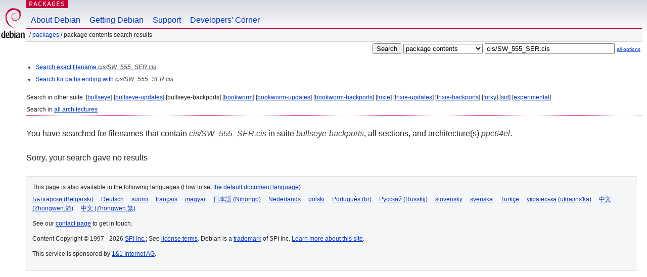

--- FILE ---
content_type: text/html; charset=UTF-8
request_url: https://packages.debian.org/search?lang=en&suite=bullseye-backports&arch=ppc64el&mode=filename&searchon=contents&keywords=cis%2FSW_555_SER.cis
body_size: 2033
content:
<!DOCTYPE html PUBLIC "-//W3C//DTD HTML 4.01//EN" "http://www.w3.org/TR/html4/strict.dtd">
<html lang="en">
<head>
<title>Debian -- Package Contents Search Results -- cis/SW_555_SER.cis</title>
<link rev="made" href="mailto:webmaster@debian.org">
<meta http-equiv="Content-Type" content="text/html; charset=UTF-8">
<meta name="Author" content="Debian Webmaster, webmaster@debian.org">
<meta name="Description" content="">
<meta name="Keywords" content="Debian,  bullseye-backports">


<link href="/debpkg.css" rel="stylesheet" type="text/css" media="all">

<script src="/packages.js" type="text/javascript"></script>
</head>
<body>
<div id="header">
   <div id="upperheader">

   <div id="logo">
  <!-- very Debian specific use of the logo stuff -->
<a href="https://www.debian.org/"><img src="/Pics/openlogo-50.png" alt="Debian" with="50" height="61"></a>
</div> <!-- end logo -->
<p class="hidecss"><a href="#inner">skip the navigation</a></p>
<p class="section"><a href="/">Packages</a></p>
</div> <!-- end upperheader -->
<!-- navbar -->
<div id="navbar">
<ul>
   <li><a href="https://www.debian.org/intro/about">About Debian</a></li>
   <li><a href="https://www.debian.org/distrib/">Getting Debian</a></li>
   <li><a href="https://www.debian.org/support">Support</a></li>
   <li><a href="https://www.debian.org/devel/">Developers'&nbsp;Corner</a></li>
</ul>
</div> <!-- end navbar -->

<div id="pnavbar">
 &nbsp;&#x2F; <a href="/" title="Debian Packages Homepage">Packages</a>

 &#x2F; Package Contents Search Results 

</div> <!-- end navbar -->

</div> <!-- end header -->
<div id="content">


<form method="GET" action="/search">
<div id="hpacketsearch">
<input type="hidden" name="mode" value="filename">

<input type="hidden" name="suite" value="bullseye-backports">
<input type="hidden" name="section" value="all">
<input type="hidden" name="arch" value="ppc64el">
<input type="hidden" name="lang" value="en">
<input type="submit" value="Search">
<select size="1" name="searchon">
<option value="names" >
package names</option>
<option value="all" >descriptions</option>
<option value="sourcenames" >source package names</option>
<option value="contents" selected="selected">package contents</option>
</select>
<input type="text" size="30" name="keywords" value="cis/SW_555_SER.cis" id="kw">
<span style="font-size: 60%"><a href="/">all options</a></span>
</div> <!-- end hpacketsearch -->
</form>


<div id="psearchsug">

<ul class="linklist">



<li><a href="/search?lang=en&amp;suite=bullseye-backports&amp;arch=ppc64el&amp;mode=exactfilename&amp;searchon=contents&amp;keywords=cis%2FSW_555_SER.cis">Search exact filename <em>cis/SW_555_SER.cis</em></a>



<li><a href="/search?lang=en&amp;suite=bullseye-backports&amp;arch=ppc64el&amp;searchon=contents&amp;keywords=cis%2FSW_555_SER.cis">Search for paths ending with <em>cis/SW_555_SER.cis</em></a>

</ul>

<p>Search in other suite:

	
	[<a href="/search?lang=en&amp;suite=bullseye&amp;arch=ppc64el&amp;mode=filename&amp;searchon=contents&amp;keywords=cis%2FSW_555_SER.cis">bullseye</a>]
	

	
	[<a href="/search?lang=en&amp;suite=bullseye-updates&amp;arch=ppc64el&amp;mode=filename&amp;searchon=contents&amp;keywords=cis%2FSW_555_SER.cis">bullseye-updates</a>]
	

	
	[bullseye-backports]
	

	
	[<a href="/search?lang=en&amp;suite=bookworm&amp;arch=ppc64el&amp;mode=filename&amp;searchon=contents&amp;keywords=cis%2FSW_555_SER.cis">bookworm</a>]
	

	
	[<a href="/search?lang=en&amp;suite=bookworm-updates&amp;arch=ppc64el&amp;mode=filename&amp;searchon=contents&amp;keywords=cis%2FSW_555_SER.cis">bookworm-updates</a>]
	

	
	[<a href="/search?lang=en&amp;suite=bookworm-backports&amp;arch=ppc64el&amp;mode=filename&amp;searchon=contents&amp;keywords=cis%2FSW_555_SER.cis">bookworm-backports</a>]
	

	
	[<a href="/search?lang=en&amp;suite=trixie&amp;arch=ppc64el&amp;mode=filename&amp;searchon=contents&amp;keywords=cis%2FSW_555_SER.cis">trixie</a>]
	

	
	[<a href="/search?lang=en&amp;suite=trixie-updates&amp;arch=ppc64el&amp;mode=filename&amp;searchon=contents&amp;keywords=cis%2FSW_555_SER.cis">trixie-updates</a>]
	

	
	[<a href="/search?lang=en&amp;suite=trixie-backports&amp;arch=ppc64el&amp;mode=filename&amp;searchon=contents&amp;keywords=cis%2FSW_555_SER.cis">trixie-backports</a>]
	

	
	[<a href="/search?lang=en&amp;suite=forky&amp;arch=ppc64el&amp;mode=filename&amp;searchon=contents&amp;keywords=cis%2FSW_555_SER.cis">forky</a>]
	

	
	[<a href="/search?lang=en&amp;suite=sid&amp;arch=ppc64el&amp;mode=filename&amp;searchon=contents&amp;keywords=cis%2FSW_555_SER.cis">sid</a>]
	

	
	[<a href="/search?lang=en&amp;suite=experimental&amp;arch=ppc64el&amp;mode=filename&amp;searchon=contents&amp;keywords=cis%2FSW_555_SER.cis">experimental</a>]
	





<p>Search in <a href="/search?lang=en&amp;suite=bullseye-backports&amp;arch=any&amp;mode=filename&amp;searchon=contents&amp;keywords=cis%2FSW_555_SER.cis">all architectures</a>


</div>
<!-- messages.tmpl --><div id="pcontentsres">



<p>You have searched for filenames that contain <em>cis/SW_555_SER.cis</em> in suite <em>bullseye-backports</em>, all sections, and architecture(s) <em>ppc64el</em>.



<p id="psearchnoresult">Sorry, your search gave no results</p>


</div> <!-- end inner -->

<div id="footer">


<hr class="hidecss">
<!--UdmComment-->
<div id="pageLang">
<div id="langSelector">
<p>This page is also available in the following languages (How to set <a href="https://www.debian.org/intro/cn">the default document language</a>):</p>
<div id="langContainer">

<a href="/search?lang=bg&amp;suite=bullseye-backports&amp;arch=ppc64el&amp;mode=filename&amp;searchon=contents&amp;keywords=cis%2FSW_555_SER.cis" title="Bulgarian" hreflang="bg" lang="bg" rel="alternate">&#1041;&#1098;&#1083;&#1075;&#1072;&#1088;&#1089;&#1082;&#1080; (B&#601;lgarski)</a>

<a href="/search?lang=de&amp;suite=bullseye-backports&amp;arch=ppc64el&amp;mode=filename&amp;searchon=contents&amp;keywords=cis%2FSW_555_SER.cis" title="German" hreflang="de" lang="de" rel="alternate">Deutsch</a>

<a href="/search?lang=fi&amp;suite=bullseye-backports&amp;arch=ppc64el&amp;mode=filename&amp;searchon=contents&amp;keywords=cis%2FSW_555_SER.cis" title="Finnish" hreflang="fi" lang="fi" rel="alternate">suomi</a>

<a href="/search?lang=fr&amp;suite=bullseye-backports&amp;arch=ppc64el&amp;mode=filename&amp;searchon=contents&amp;keywords=cis%2FSW_555_SER.cis" title="French" hreflang="fr" lang="fr" rel="alternate">fran&ccedil;ais</a>

<a href="/search?lang=hu&amp;suite=bullseye-backports&amp;arch=ppc64el&amp;mode=filename&amp;searchon=contents&amp;keywords=cis%2FSW_555_SER.cis" title="Hungarian" hreflang="hu" lang="hu" rel="alternate">magyar</a>

<a href="/search?lang=ja&amp;suite=bullseye-backports&amp;arch=ppc64el&amp;mode=filename&amp;searchon=contents&amp;keywords=cis%2FSW_555_SER.cis" title="Japanese" hreflang="ja" lang="ja" rel="alternate">&#26085;&#26412;&#35486; (Nihongo)</a>

<a href="/search?lang=nl&amp;suite=bullseye-backports&amp;arch=ppc64el&amp;mode=filename&amp;searchon=contents&amp;keywords=cis%2FSW_555_SER.cis" title="Dutch" hreflang="nl" lang="nl" rel="alternate">Nederlands</a>

<a href="/search?lang=pl&amp;suite=bullseye-backports&amp;arch=ppc64el&amp;mode=filename&amp;searchon=contents&amp;keywords=cis%2FSW_555_SER.cis" title="Polish" hreflang="pl" lang="pl" rel="alternate">polski</a>

<a href="/search?lang=pt-br&amp;suite=bullseye-backports&amp;arch=ppc64el&amp;mode=filename&amp;searchon=contents&amp;keywords=cis%2FSW_555_SER.cis" title="Portuguese (Brasilia)" hreflang="pt-br" lang="pt-br" rel="alternate">Portugu&ecirc;s (br)</a>

<a href="/search?lang=ru&amp;suite=bullseye-backports&amp;arch=ppc64el&amp;mode=filename&amp;searchon=contents&amp;keywords=cis%2FSW_555_SER.cis" title="Russian" hreflang="ru" lang="ru" rel="alternate">&#1056;&#1091;&#1089;&#1089;&#1082;&#1080;&#1081; (Russkij)</a>

<a href="/search?lang=sk&amp;suite=bullseye-backports&amp;arch=ppc64el&amp;mode=filename&amp;searchon=contents&amp;keywords=cis%2FSW_555_SER.cis" title="Slovak" hreflang="sk" lang="sk" rel="alternate">slovensky</a>

<a href="/search?lang=sv&amp;suite=bullseye-backports&amp;arch=ppc64el&amp;mode=filename&amp;searchon=contents&amp;keywords=cis%2FSW_555_SER.cis" title="Swedish" hreflang="sv" lang="sv" rel="alternate">svenska</a>

<a href="/search?lang=tr&amp;suite=bullseye-backports&amp;arch=ppc64el&amp;mode=filename&amp;searchon=contents&amp;keywords=cis%2FSW_555_SER.cis" title="Turkish" hreflang="tr" lang="tr" rel="alternate">T&uuml;rk&ccedil;e</a>

<a href="/search?lang=uk&amp;suite=bullseye-backports&amp;arch=ppc64el&amp;mode=filename&amp;searchon=contents&amp;keywords=cis%2FSW_555_SER.cis" title="Ukrainian" hreflang="uk" lang="uk" rel="alternate">&#1091;&#1082;&#1088;&#1072;&#1111;&#1085;&#1089;&#1100;&#1082;&#1072; (ukrajins'ka)</a>

<a href="/search?lang=zh-cn&amp;suite=bullseye-backports&amp;arch=ppc64el&amp;mode=filename&amp;searchon=contents&amp;keywords=cis%2FSW_555_SER.cis" title="Chinese (China)" hreflang="zh-cn" lang="zh-cn" rel="alternate">&#20013;&#25991; (Zhongwen,&#31616;)</a>

<a href="/search?lang=zh-tw&amp;suite=bullseye-backports&amp;arch=ppc64el&amp;mode=filename&amp;searchon=contents&amp;keywords=cis%2FSW_555_SER.cis" title="Chinese (Taiwan)" hreflang="zh-tw" lang="zh-tw" rel="alternate">&#20013;&#25991; (Zhongwen,&#32321;)</a>

</div>
</div>
</div>
<!--/UdmComment-->


<hr class="hidecss">
<div id="fineprint" class="bordertop">
<div id="impressum">

<p>See our <a href="https://www.debian.org/contact">contact page</a> to get in touch.</p>


<p>
Content Copyright &copy; 1997 - 2026 <a href="https://www.spi-inc.org/">SPI Inc.</a>; See <a href="https://www.debian.org/license">license terms</a>. Debian is a <a href="https://www.debian.org/trademark">trademark</a> of SPI Inc.
 <a href="/about/">Learn more about this site</a>.</p>

</div> <!-- end impressum -->

<div id="sponsorfooter"><p>
This service is sponsored by <a href="http://1und1.de/">1&1 Internet AG</a>.</p></div>

</div> <!-- end fineprint -->
</div> <!-- end footer -->
</body>
</html>
